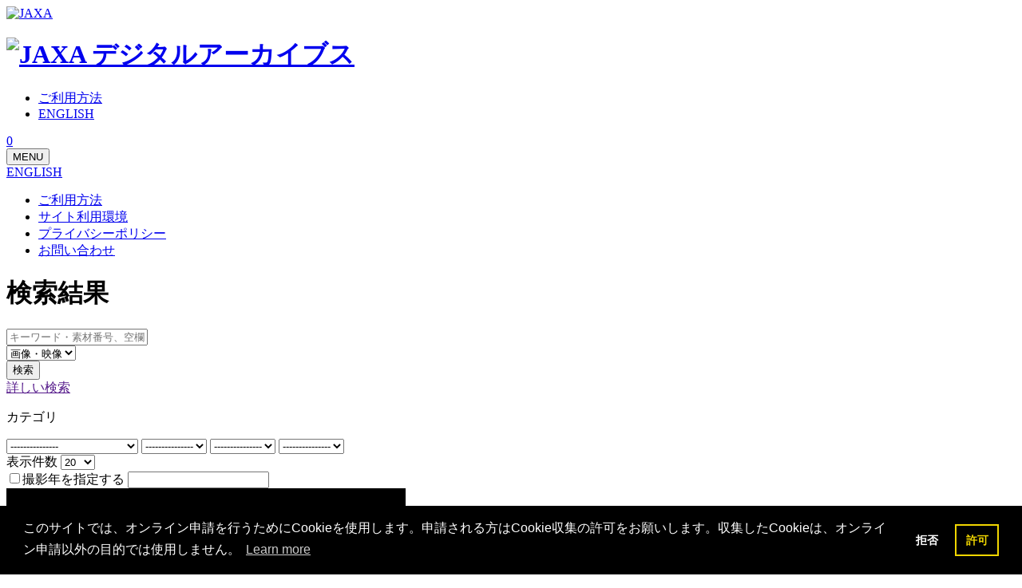

--- FILE ---
content_type: text/html; charset=UTF-8
request_url: https://jda.jaxa.jp/result.php?lang=j&id=0fda0f2bd1237fe6be43961786565009
body_size: 5743
content:
<!DOCTYPE html>
<html lang="ja">
<head>
  <meta charset="UTF-8">
  <title>素材詳細｜検索結果一覧｜JAXAデジタルアーカイブス</title>
    <meta name="viewport" content="width=device-width">
  <meta name="format-detection" content="telephone=no">
  <meta name="description" content="JAXAデジタルアーカイブスでは、ロケットの打ち上げ映像や、人工衛星・探査機のCG、最新の観測画像など、カテゴリやキーワードで検索し、ご覧いただく事ができます。">
  <link rel="shortcut icon" type="image/x-icon" href="/favicon.ico">
  <link rel="preconnect" href="https://fonts.googleapis.com">
  <link rel="preconnect" href="https://fonts.gstatic.com" crossorigin>
  <link href="https://fonts.googleapis.com/css2?family=Noto+Sans+JP:wght@400;500;700&family=Spartan:wght@400;600&display=swap" rel="stylesheet">
  <link rel="stylesheet" href="/assets/js/vendors/swiper/swiper.min.css">
  <link rel="stylesheet" href="https://cdnjs.cloudflare.com/ajax/libs/ion-rangeslider/2.3.1/css/ion.rangeSlider.min.css"/>
  <link rel="stylesheet" href="/assets/css/common.css">
  <script src="/assets/js/vendors/jquery-3.6.0.min.js" defer></script>
  <script src="/assets/js/vendors/anime.min.js" defer></script>
  <script src="/assets/js/vendors/swiper/swiper.min.js" defer></script>
  <script src="https://cdnjs.cloudflare.com/ajax/libs/ion-rangeslider/2.3.1/js/ion.rangeSlider.min.js" defer></script>
  <script src="/assets/js/common.js" defer></script>
  <script src="/assets/js/ngjda.js" defer></script>

  <!-- Global site tag (gtag.js) - Google Analytics 4 -->
  <script async src="https://www.googletagmanager.com/gtag/js?id=G-DQ5JRQZVDY"></script>
  <script>
    window.dataLayer = window.dataLayer || [];
    function gtag(){dataLayer.push(arguments);}
    gtag('js', new Date());

    gtag('config', 'G-DQ5JRQZVDY');
    gtag('config', 'UA-154491191-1');
  </script>

  <script>
  function ImageDownload(url, file_name) {
    var xhr = new XMLHttpRequest();
    xhr.open("GET", url, true);
    xhr.responseType = "blob";
    xhr.onload = function () {
        var urlCreator = window.URL || window.webkitURL;
        var imageUrl = urlCreator.createObjectURL(this.response);
        var tag = document.createElement('a');
        tag.href = imageUrl;
        tag.download = file_name;
        document.body.appendChild(tag);
        tag.click();
        document.body.removeChild(tag);
    }
    xhr.send();
  }

	function refreshself() {
		location.href="/result.php?lang=j&id=0fda0f2bd1237fe6be43961786565009";
	}
	
	function startWMV(url) {
		document.location.replace(url);
	}
  function chk_cookie_consent(){
    var cookies = document.cookie;
    var cookies_array = cookies.split(';');
    if(cookies_array){
      var cookie_consent = []
      cookie_consent = cookies_array.filter(function(ck){
        return ck.match(/cookieconsent_status_jp/);
      });
    }
    if(cookie_consent[0]){
      return cookie_consent[0].split("=")[1]
    }else{
      return "deny";
    }
  }

	function setCookie() {

    var cookie_consent = chk_cookie_consent();
    var cookie_msg = document.getElementById("cookieMsg");
    if(cookie_consent == "deny"){
      cookie_msg.classList.add('is-animate');
      var cc = document.querySelector(".cc-revoke");
      cc.click();
      setInterval(function(){
        cookie_msg.classList.remove('is-animate');
      },10000);
      return false;
    }else{
      cookie_msg.classList.remove('is-animate');
    }

		if (document.getElementById("cartLink").classList.contains("disabled")) {
			return;
		}
		var no = '50H2023000136_01';
		var title = encodeURIComponent("クルードラゴン宇宙船運用5号機（SpaceX Crew-5）のハッチクローズ作業の様子");
		var key = 'jda_material_jp';
		var index = 0;
		var cookies = document.cookie;
		var cItem = cookies.split(/; ?/);
		var addFlg = true;
		for (var i = 0; i < cItem.length; i++) {
			var cKey = cItem[i].split("=");
			if (cKey[0].indexOf(key) >= 0) {
				if (cKey[0] != key + "[" + no + "]") {
					index++;
				} else {
					addFlg = false;
					break;
				}
			}
		}

    if (addFlg == true) {
			var cookie = key + "[" + no + "]" + "=" + encodeURIComponent(title) + "; domain=" + '' + ";";
			document.cookie = cookie;
			document.getElementById("cartItemCount").textContent = index + 1;
		}else{
      document.getElementById("addMsg").innerHTML = "カートに追加済みです"
    }
		document.getElementById("addMsg").classList.add('is-animate');
    window.setInterval(function(){
      document.getElementById("addMsg").classList.remove('is-animate');
    },3500);
    
	}


  document.addEventListener('DOMContentLoaded', function(){
    var element = document.getElementById("view_condition");
		if(element != null){
			element.setAttribute("params", "lightwindow_width=752,lightwindow_height=432,lightwindow_type=external");
		}

    //Show place holder when the image not found.
    var img = document.querySelectorAll('.p-result-detail__image>img');
    for(var i=0,ln=img.length; i<ln; i++){
      img[i].addEventListener('error',function(e){
        e.target.src = "/assets/img/place_holder.svg"
      })
    }

    var detail_image = document.querySelectorAll('.c-link-bdr__download');
    for(var i=0,ln=detail_image.length; i<ln; i++){
      detail_image[i].addEventListener('click',function(e){
        e.preventDefault();
        var url = e.target.dataset.url;
        var file_name = url.split("/").slice(-1)[0]
        ImageDownload(url,file_name)
        return false;
      })
    }

  })
</script>
</head>
<body>
  <div class="l-wrapper">
    <div class="l-wrapper__inner">

      <header class="l-header">
  <div class="l-header__inner">
    <div class="l-header__body">
      <div class="l-header__body__main">
        <div class="l-header__body__logo"><a href="/"><img src="/assets/img/logo_jaxa_01_blue.svg" alt="JAXA"></a></div>
        <h1 class="l-header__body__ttl"><a href="/"><img src="/assets/img/header_logo_jp.svg" alt="JAXA デジタルアーカイブス"></a></h1>
      </div>
      <div class="l-header__body__sub">
        <ul class="l-header__body__nav">
          <li class="l-header__body__nav__item"><a href="service.php" class="c-link-bdr--b"><span class="c-link-bdr__line">ご利用方法</span></a></li>
          <li class="l-header__body__nav__item"><a href="/?lang=e" class="c-link-bdr--b"><span class="c-link-bdr__line">ENGLISH</span></a></li>
        </ul>
      </div>
    </div>
    <div class="l-header__cart">
      <a href="/confirm.php?lang=j">
				<span id="cartItemCount"></span>
        <i class="icon-cart"></i>
			</a>
    </div>

    <script>
      function getCookie() {
        var key = 'jda_material_jp';
        var index = 0;
        var cookies = document.cookie;
        var cItem = cookies.split(/; ?/);
        for (var i = 0; i < cItem.length; i++) {
          var cKey = cItem[i].split("=");
          if (cKey[0].indexOf(key) >= 0) {
            index++;
          }
        }
        document.getElementById("cartItemCount").textContent = index;
      }
      function getConsent() {
        var element = document.getElementById("cartSpan");
        var element2 = document.getElementById("cartLink");
        if (element != null) {
          var key = 'cookieconsent_status_jp';
          var cookies = document.cookie;
          var cItem = cookies.split(/; ?/);
          var value = "";
          for (var i = 0; i < cItem.length; i++) {
            var cKey = cItem[i].split("=");
            if (cKey[0] == key) {
              value = cKey[1];
            }
          }
          if (value == "" || value == "deny") {
            element.classList.add("over");
            element2.classList.add("disabled");
            return false;
          } else {
            element.classList.remove("over");
            element2.classList.remove("disabled");
            return true;
          }
        }
      }
      document.addEventListener('DOMContentLoaded', function () {
        getCookie();
        getConsent();
        window.cookieconsent.initialise({
				"palette": {
					"popup": {
						"background": "#000"
					},
					"button": {
						"background": "transparent",
						"text": "#f1d600",
						"border": "#f1d600"
					}
				},
				"type": "opt-in",
				"content": {
					"message": "このサイトでは、オンライン申請を行うためにCookieを使用します。申請される方はCookie収集の許可をお願いします。収集したCookieは、オンライン申請以外の目的では使用しません。",
					"allow": "許可",
					"deny": "拒否"
				},
				"cookie": {
					"name": "cookieconsent_status_jp"
				},
				onStatusChange: function(status) {
					getConsent();
				}
			})
		});
    </script>
	<link rel="stylesheet" type="text/css" href="//cdnjs.cloudflare.com/ajax/libs/cookieconsent2/3.1.0/cookieconsent.min.css" />
	<script src="//cdnjs.cloudflare.com/ajax/libs/cookieconsent2/3.1.0/cookieconsent.min.js"></script>
  </div>
</header>

<button class="l-header__menu__toggler"><span class="__ico"><span class="__f"></span><span class="__s"></span><span class="__t"></span></span><span class="__txt">MENU</span></button>
<div class="l-header__menu">
  <div class="l-header__menu__lang"><a href="/?lang=e">ENGLISH</a></div>
  <nav class="l-header__menu__body">
    <ul class="l-header__menu__list">
      <li class="l-header__menu__list__item"><a href="/service.php">ご利用方法</a></li>
      <li class="l-header__menu__list__item"><a href="/guide.php">サイト利用環境</a></li>
      <li class="l-header__menu__list__item"><a href="https://www.jaxa.jp/policy_j.html" target="_blank">プライバシーポリシー</a></li>
      <li class="l-header__menu__list__item"><a href="https://reg18.smp.ne.jp/regist/is?SMPFORM=ois-pjqfp-577b8f5cc22ca62f2df58bebe52315c5" target="_blank">お問い合わせ</a></li>
    </ul>
  </nav>
</div>



      <div class="c-page-head">
        <div class="c-page-head__inner">
          <h1 class="c-page-head__ttl">検索結果</h1>
        </div>
      </div>


      <div class="l-main l-main--large">
        <div class="l-main__inner">

          <div class="c-search-unit js-accordion">
            <form name="search_form" id="search_form" class="search_form" action="/search.php" method="get">
  <input type="hidden" name="lang" id="lang" value="j">
  <input type="hidden" name="page" id="page" value="">
  <div class="c-search-unit__layout">
    <div class="c-search-unit__keyword">
      <input type="text" name="keyword" id="keyword" class="keyword_text" value="" placeholder="キーワード・素材番号、空欄で検索すると新着から表示" data-value="">
    </div>
    <div class="c-search-unit__library">
      <select name="library" id="library" class="js-select-pulldown" data-value="">
        <option value="0" id="library_both">画像・映像</option>
        <option value="1" id="library_photo">画像</option>
        <option value="2" id="library_video">映像</option>
      </select>
    </div>
    <div class="c-search-unit__submit">
      <button id="submit_btn"><span>検索</span></button>
    </div>
    <div class="c-search-unit__detail__toggler">
      <a href="" class="js-accordion-btn"><span>詳しい検索</span></a>
    </div>
  </div>
  <div class="js-accordion-body">
    <div class="c-search-unit__detail__content">
      <div class="c-search-unit__detail__content__area--1">
        <div class="c-search-unit__category">
          <p class="c-search-unit__category__label">カテゴリ</p>
          <div class="category_wrapper">
            <label class="category_wrapper__item">
              <select name="category1" id="category1" class="category category1" data-value="">
                <option value="">---------------</option>
                <option value="1"  >ロケット・輸送システム</option>
                <option value="64"  >有人宇宙開発</option>
                <option value="224"  >宇宙飛行士</option>
                <option value="256"  >人工衛星・探査機</option>
                <option value="352"  >観測画像</option>
                <option value="701"  >追跡管制</option>
                <option value="386"  >宇宙航空技術研究</option>
                <option value="724"  >国際宇宙探査</option>
                <option value="409"  >事業所・施設</option>
                <option value="427"  >総合・その他</option>
              </select>
            </label>
            <label class="category_wrapper__item">
              <select name="category2" id="category2" class="category category2" data-value="">
                <option value="">---------------</option>
              </select>
            </label>
            <label class="category_wrapper__item">
              <select name="category3" id="category3" class="category category3" data-value="">
                <option value="">---------------</option>
              </select>
            </label>
            <label class="category_wrapper__item">
              <select name="category4" id="category4" class="category category4" data-value="">
                <option value="">---------------</option>
              </select>
            </label>
          </div>
        </div>
      </div>
      <div class="c-search-unit__detail__content__area--2">
        <label class="c-search-unit__page_pics">
          <span class="c-search-unit__page_pics__label">表示件数</span>
          <select name="page_pics" id="page_pics" data-value="">
            <option value="20">20</option>
            <option value="40">40</option>
            <option value="60">60</option>
            <option value="120">120</option>
          </select>
        </label>
        <div class="year_wrapper">
          <label class="c-checkbox"><input type="checkbox" name="year_search_flag" id="year_search_flag" value="1" data-value=""><span>撮影年を指定する</span></label>
          <input type="text" name="year_range" id="year_range" class="year_range" value="" data-value="">
        </div>
      </div>
    </div>
  </div>
</form>

          </div>

          <div class="p-result-detail">

            <div class="p-result-detail__image video">
              <img src="https://s3-ap-northeast-1.amazonaws.com/jaxa-jda/http_root/common/50H2023000136_01/6a14fcaa63339f39b46567cde34c3bee.jpg" alt="" loading="lazy">
            </div>

            <div class="p-result-detail__cont">
              <h4 class="title">クルードラゴン宇宙船運用5号機（SpaceX Crew-5）のハッチクローズ作業の様子</h4>
              <div class="resultdata">
                <div class="resultdata__row">
                  <div class="result_label">素材番号</div>
                  <div class="result_metadata">50H2023000136_01</div>
                </div>
                <div class="resultdata__row">
                  <div class="result_label">素材種別</div>
                  <div class="result_metadata">記録映像・写真</div>
                </div>
                <div class="resultdata__row">
                  <div class="result_label">撮影日</div>

                  <div class="result_metadata">
                                         
                        2023/03/11
                                                          
                  </div>
                </div>
                <div class="resultdata__row">
                  <div class="result_label">カテゴリ</div>
                  <div class="result_metadata">
                                        有人宇宙開発 &gt; 国際宇宙ステーション長期滞在 &gt; 第68次長期滞在<br>
                                        有人宇宙開発 &gt; 有人型ドラゴン宇宙船によるISS交換ミッション &gt; SpaceX Crew-5<br>
                                        宇宙飛行士 &gt; 若田光一 &gt; Crew-5ミッション（第68次長期滞在）<br>
                                      </div>
                </div>
                <div class="resultdata__row">
                  <div class="result_label">内容</div>
                  <div class="result_metadata">クルードラゴン宇宙船運用5号機（SpaceX Crew-5）のハッチクローズ作業の様子 / ハッチ前で最後の別れを交わすSpaceX Crew-5クルー（ニコール・マン、ジョシュ・カサダ、若田光一、アンナ・キキナ宇宙飛行士） / クルードラゴン宇宙船に乗り込むSpaceX Crew-5クルー / 「ハーモニー」（第2結合部） / 撮影日：2023年3月11日（日本時間）</div>
                </div>
                <div class="resultdata__row">
                  <div class="result_label">クレジット</div>
                  <div class="result_metadata">JAXA/NASA</div>
                </div>
                <div class="resultdata__row">
                  <div class="result_label">利用可能範囲</div>
                  <div class="result_metadata">報道・教育使用可能（商業目的使用不可）</div>
                </div>
                                	
                <div class="resultdata__row">
                  <div class="result_label">プレビュー</div>
                  <div class="result_metadata">
                                        <!-- 2019/08/01 吉開コメントアウトStart -->
                    <!-- プレビュー用動画を別画面化対応-->
                    <!-- <a href="https://s3-ap-northeast-1.amazonaws.com/jaxa-jda/stream/mp4/50H2023000136_01/231855bc267ef1c04cca14dbbed4c16c.mp4" target="_blank">00:01:57 [_]</a>-->
                    <!-- 2019/08/01 吉開コメントアウトend -->
                    <!-- 2019/08/01 吉開追加Start -->
                    <a href="#" onclick="open_preview();">00:01:57 [_]</a>
                    <form name="form_preview" method="post">
                      <input type="hidden" name="lang" value="j"/>
                      <input type="hidden" name="uri" value="https://s3-ap-northeast-1.amazonaws.com/jaxa-jda/stream/mp4/50H2023000136_01/231855bc267ef1c04cca14dbbed4c16c.mp4"/>
                      <input type="hidden" name="height" value="399"/>
                      <input type="hidden" name="width" value="680"/>
                      <input type="hidden" name="title_jp" value="クルードラゴン宇宙船運用5号機（SpaceX Crew-5）のハッチクローズ作業の様子"/>
                      <input type="hidden" name="title_en" value="SpaceX Crew-5 Hatch Closure"/>
                    </form>
                    <script type="text/javascript">
                      function open_preview(){
                        window.open('', 'preview');
                        document.form_preview.action = '/preview.php';
                        document.form_preview.target = 'preview';
                        document.form_preview.submit();
                        document.form_preview.action = '';
                        document.form_preview.target = '';
                      }
                    </script>
                    <!-- 2019/08/01 吉開追加end -->
                                      </div>
                </div>
                                <div class="resultdata__row">
                  <div class="result_label">関連リンク</div>
                  <div class="result_metadata">
                                      </div>
                </div>
                <div class="resultdata__row">
                  <div class="result_label">タグ</div>

                  <div class="result_metadata">
                                      </div>

                </div>
              </div>
              <div class="result_button">
                <div id="cartSpan">
                  <button id="cartLink" class="c-btn-middle-blue" onclick="setCookie()"><i class="icon-cart"></i><span>申請カートに入れる</span></button>
                  <div id="addMsg">カートへ追加しました</div>
                  <div id="cookieMsg">申請カートのご利用にはCookieの許可が必要です</div>
                </div>
              </div>
            </div>

          </div>

          <div class="p-result-relation">
            <div class="result_back">
              <a href="/?lang=j" class="c-btn-middle-white"><i class="icon-arrow-thin-left"></i><span>検索結果一覧へ戻る</span></a>
            </div>
            <div class="result_page">
              <a href="" class="prev" aria-disabled="true"><i class="icon-arrow-thin-left"></i><span>前へ</span></a><span class="__separate"></span><a href="" class="next" aria-disabled="true"><span>次へ</span><i class="icon-arrow-thin-right"></i></a>
            </div>
          </div>

        </div>
      </div>
      
      <footer class="l-footer">
  <div class="l-footer__inner">
    <div class="l-footer__totop"><a href=""><i class="icon-angle-up"></i></a></div>
    <div class="l-footer__content">
      <ul class="l-footer__link">
        <li><a href="guide.php" class="c-link-bdr--b"><span class="c-link-bdr__line">サイト利用環境</span></a></li>
        <li><a href="https://www.jaxa.jp/policy_j.html" class="c-link-bdr--b" target="_blank"><span class="c-link-bdr__line">プライバシーポリシー</span></a></li>
        <li><a href="https://reg18.smp.ne.jp/regist/is?SMPFORM=ois-pjqfp-577b8f5cc22ca62f2df58bebe52315c5" class="c-link-bdr--b" target="_blank"><span class="c-link-bdr__line">お問い合わせ</span></a></li>
      </ul>
    </div>
    <div class="l-footer__logo"><a href="https://www.jaxa.jp/" target="_blank"><img src="/assets/img/logo_jaxa_01_black.svg" alt="JAXA" width="108" loading="lazy"></a></div>
    <div class="l-footer__copyright"><small lang="en">&copy; 2021 Japan Aerospace Exploration Agency</small></div>
  </div>
</footer>


    </div>
  </div>
</body>
</html>
